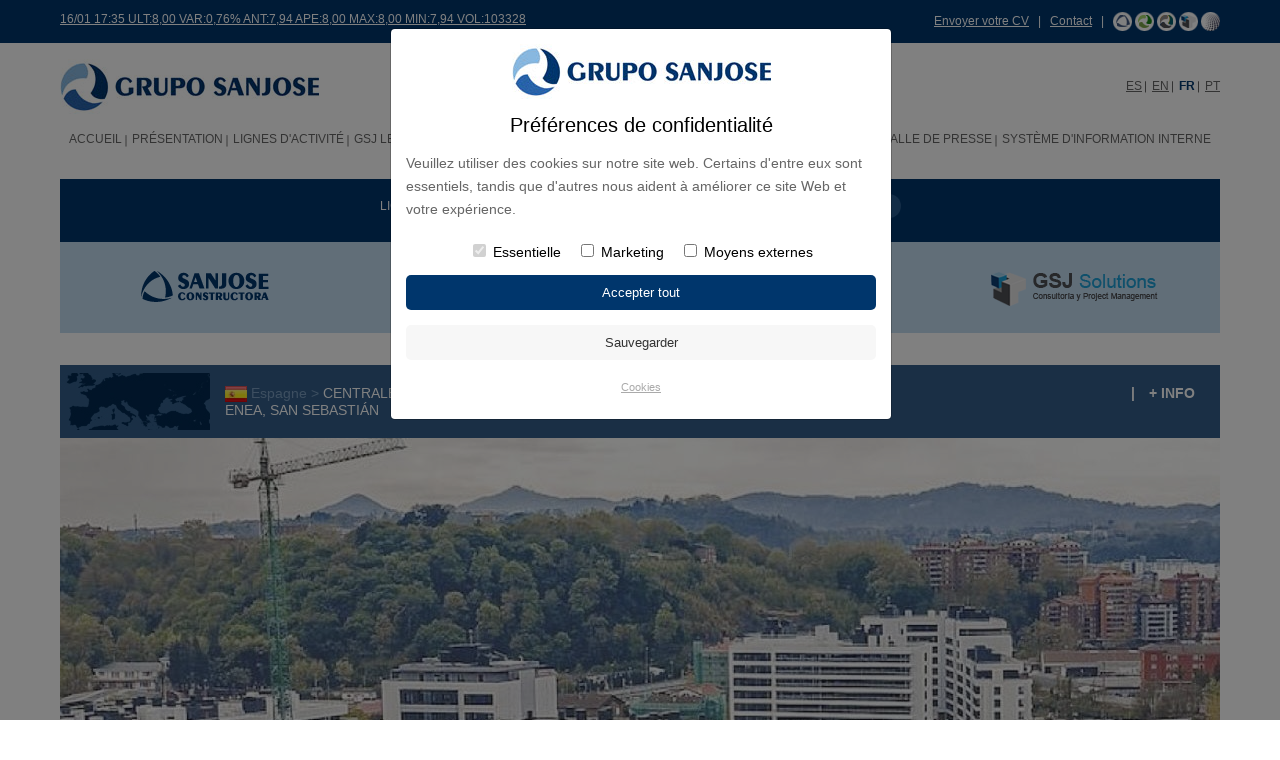

--- FILE ---
content_type: text/html
request_url: https://www.grupo-sanjose.com/fr/p_TXOMIN-ENEA-DISTRICT-HEATING-POWER-PLANT-SAN-SEBASTIAN_274
body_size: 8391
content:
<!DOCTYPE HTML>
<html lang="es">
<head>

<title>Grupo SANJOSE | CENTRALE D’ENERGIE DU DISTRICT HEATING DE TXOMIN ENEA, SAN SEBASTIÁN</title>
    <meta property="og:image" content="https://www.gruposanjose.biz/data/foto/gran_1706177232_1971146066.jpg" /> 

<meta http-equiv="Content-Type" content="text/html; charset=iso-8859-1" />
<link rel="stylesheet" type="text/css" href="../css/proyectos.css" />


<link rel="canonical" href="http://www.www.grupo-sanjose.com" />
<link rel="icon" href="../img/favicon.ico" type="image/x-icon" />
<meta name="viewport" content="width=device-width, initial-scale=1, minimum-scale=1, maximum-scale=1" />
<meta name="format-detection" content="telephone=no">
<meta name="apple-mobile-web-app-capable" content="yes">

<link rel="stylesheet" type="text/css" href="../css/reset.css" />
<link rel="stylesheet" href="../css/_base.css" />
<link rel="stylesheet" type="text/css" href="../css/text.css" />
<link rel="stylesheet" type="text/css" href="../css/general.css" />
<link rel="stylesheet" type="text/css" href="../css/menu.css" />

<script src="//ajax.googleapis.com/ajax/libs/jquery/1.8.2/jquery.min.js"></script>
<script type="text/javascript" src = "../js/jPanelMenu.js"></script>
<script type="text/javascript" src = "../js/jRespond.min.js"></script>
<script type="text/javascript" src="../js/jquery-scrolltofixed.js"></script>

<script>
var ADAPT_CONFIG = {
    path: '../css/',
    dynamic: true,
    range: [
      '0 to 650px = _mobile.css',
	  '650 to 960px = _tablet.css',
      '960px = _desktop.css'
    ]
  };
</script>
<script src="../js/adapt.js"></script>



<script>
  jQuery.noConflict();
  jQuery(document).ready(function(){	
		
		if(jQuery('.default')){
			jQuery('.default').each(function(index, element) {
			  var $element = jQuery(element);
			  var defaultValue = $element.val();
			  $element.focus(function() {
				  var actualValue = $element.val();
				  if (actualValue == defaultValue) {
					  $element.val('');
					  if(actualValue=="*Contraseña"){
						  $element.get(0).type = 'password';
					  }
					  $element.css('color', '#666666');
				  }
			  });
			  $element.blur(function() {
				  var actualValue = $element.val();
				  if (!actualValue) {
					  $element.val(defaultValue);
					  if(defaultValue=="*Contraseña"){
					  	$element.get(0).type = 'text';
					  }
					  $element.css('color', '#666666');
				  }
			  });
			});
		}
		
		
		
		if(jQuery('#submenu_level3')){
			jQuery(".sinEnlace2").click(function() {
				jQuery("#submenu_level3").toggle('slow');
			});
		}
		
		
		if(jQuery('#FiltrosBuscador')){
			jQuery('#FiltrosBuscador > li').click(function() {
					jQuery('#FiltrosBuscador li').removeClass('busc_on').addClass('busc_off');
					jQuery(this).closest('li').addClass('busc_on');
					
					jQuery("#cont-lineas-negocio").css({'display':'none'});
					jQuery("#cont-continentes").css({'display':'none'});
					jQuery("#cont-nombre").css({'display':'none'});
					jQuery("#cont-tipoobra").css({'display':'none'});
		
					var divContent = "#cont-"+jQuery(this).attr("id");
					jQuery(divContent).css({'display':'block'});
			});
		}
		
		
		if(jQuery(window).width()>960 && jQuery.isScrollToFixed('#menu_web')==false){
			jQuery('#menu_web').scrollToFixed({
				postFixed: function() { 
					jQuery(this).css({"background": "none", "border-bottom":"none","padding":"0px" });
				},
				preFixed: function() { 
					jQuery(this).css({"background-image": "none","background-color":"#FFF", "border-bottom":"1px solid #dddddd","padding":"25px 0 10px"}); 
				}
			});
		 }
		
		
		var jRes = jRespond([
			{
				label: 'mobile',
				enter: 0,
				exit: 960
			},{
				label: 'pc',
				enter: 960,
				exit: 10000
			}
	    ]);
		
		jRes.addFunc({
			breakpoint: 'mobile',
			enter: function() {
				jPanelMenu.on();
				
				if(jQuery('.despliega')){
					 jQuery(".despliega").click(function() {
						jQuery(this).nextUntil(".despliega").toggle('slow');
					 });
				}
				
				if(jQuery('.sinEnlace')){
					jQuery(".sinEnlace").click(function() {
						jQuery(this).nextUntil("ul.despliega").toggle('slow');
					});
				}
			},
			exit: function() {
				jPanelMenu.off();
			}
		});
		
		/*if(jQuery("#enlaceCookies" )){
			jQuery("#enlaceCookies" ).attr("rel","floatbox");
		}*/
	
  });
  
  jQuery(window).load(topImg);
  jQuery(window).resize(topImg);
	
  function topImg(){
	  
	  if(jQuery(window).width()>960 && jQuery('.proyectoScroll')){
		  jQuery('.proyectoScroll').hover(function(){
			  jQuery(".mas_info", this).stop().animate({opacity:1},{queue:false,duration:500});
		  },function() {
			  jQuery(".mas_info", this).stop().animate({opacity:0},{queue:false,duration:500});
		  });
	  }
  }
</script>



<script type="text/javascript">
jQuery.noConflict();
jQuery(document).ready(function() {
		jQuery('.bxslider').bxSlider({
			startAuto: true,
			infiniteLoop:true,
	  		auto: true,
			controls:true,
			autoControls:false,
			pause:6000,
			pagerCustom: '#bx-pager'
		});
		
		if(jQuery(window).width()<=650){
			jQuery(".btnVideo").click(function () {   
          		jQuery("#codvideo").toggle("slow");
   			});
			jQuery(".btnVideo2").click(function () {   
          		jQuery("#codvideo2").toggle("slow");
   			});
		}
});  

jQuery(window).load(function() {
		if(jQuery(window).width()>715){
			jQuery(".viewport").css({'height': jQuery('#descripcion_proyecto').height() });
			jQuery('#descripcion_proyecto').tinyscrollbar({sizethumb:100});
				
			
			jQuery('#btnInfo').click(function(){
				if(jQuery("#descripcion_proyecto").css("opacity")=='0'){
					jQuery("#descripcion_proyecto").stop().animate({opacity:1},{queue:false,duration:500});
					jQuery(this).addClass("aOn");
				}else{
					jQuery("#descripcion_proyecto").stop().animate({opacity:0},{queue:false,duration:500});
					jQuery(this).removeClass("aOn");
				}				
			});
		}	
});

jQuery(window).resize(function(){
		if(jQuery(window).width()>715){
			jQuery(".viewport").css({'height': jQuery('#descripcion_proyecto').height() });
			jQuery('#descripcion_proyecto').tinyscrollbar({sizethumb:100});
		}						   					   
});
</script>
</head>
<body>

<!-- Modal HTML -->
        	<div class="modal-fondo"></div>
        <div id="myModal" class="modal fade">
            <div class="modal-dialog modal-login">
                <div class="modal-content">
                        <div class="logo-modal"><img src="https://www.grupo-sanjose.com/img/varios/logotipo.jpg" /></div>

                        <h3 class="modal-h3">Pr&eacute;f&eacute;rences de confidentialit&eacute; </h4>
                        <p class="modal-p">Veuillez utiliser des cookies sur notre site web. Certains d'entre eux sont essentiels, tandis que d'autres nous aident &agrave; am&eacute;liorer 
                        ce site Web et votre exp&eacute;rience.</p>
                  
                        <form action="https://www.grupo-sanjose.com/controlador-cookies.php" name="form_edit" method="post">
                            <input type="hidden" value="" name="cookiesgsj" id="cookiesgsj" />
                            <center><input id="essential" type="checkbox" name="essential" checked="checked" disabled=""> Essentielle&nbsp;&nbsp;&nbsp;
                                <input id="marketingsj" type="checkbox"   name="marketingsj"> Marketing&nbsp;&nbsp;&nbsp;
                                <input id="externosgsj" type="checkbox"  name="externosgsj"> Moyens externes
                            </center>
                            <div class="modal-acepto"><input type="submit" class="input-modal-acepto" value="Accepter tout" onClick="send(0);" /></div>
                            <div class="modal-guarda"><input type="submit" class="input-modal" value="Sauvegarder" onClick="send(1);" /></div>
                            <p class="modal-politica"><a href="cookies.php">Cookies</a></p>
                    
                        </form>
                </div>
            </div>
        </div>
    
    <script type="text/javascript" language="javascript">
        function send(accion){
            if (accion == 0) { 
                document.getElementById("cookiesgsj").value=1;
            }
            if (accion == 1) { 
                document.getElementById("cookiesgsj").value=2;
            }   

        }
    </script>
<div id="cabecera">
<div id="header_azul">
	<div class="grid-container">
		<div class="grid-60 tablet-grid-45 mobile-grid-100"><a href="cotizaciones.php" class="f12">16/01 17:35 ULT:8,00 VAR:0,76% ANT:7,94 APE:8,00 MAX:8,00 MIN:7,94 VOL:103328 </a></div>
        
        <div class="grid-40 tablet-grid-55 hide-on-mobile alignRight"><p><a href="rrhh.php">Envoyer votre CV</a> &nbsp;&nbsp;| &nbsp;&nbsp;<a href="contactar.php ">Contact</a> &nbsp;&nbsp;| &nbsp;&nbsp;<a href="construccion.php"><img src="../img/varios/icono_negocio_1.png" alt="" /></a> <a href="energia.php"><img src="../img/varios/icono_negocio_2.png" alt="" /></a> <a href="concesiones.php"><img src="../img/varios/icono_negocio_3.png" alt="" /></a> <a href="gsj-solutions.php"><img src="../img/varios/icono_negocio_4.png" alt="" /></a> <a href="https://sanjoseinnovation.com" target="_blank"><img src="../img/varios/icono_negocio_5.png" alt="" /></a></p></div>
        <div class="grid-40 tablet-grid-55 hide-on-desktop hide-on-tablet alignRight"><p><a href="construccion.php"><img src="../img/varios/icono_negocio_1.png" alt="" /></a> <a href="energia.php"><img src="../img/varios/icono_negocio_2.png" alt="" /></a> <a href="concesiones.php"><img src="../img/varios/icono_negocio_3.png" alt="" /></a> <a href="gsj-solutions.php"><img src="../img/varios/icono_negocio_4.png" alt="" /></a> <a href="https://sanjoseinnovation.com" target="_blank"><img src="../img/varios/icono_negocio_5.png" alt="" /></a></p></div>
    
    </div>
</div>

<div class="grid-container">
	
    <div class="clear"></div><br />
    
    <div class="mobile-grid-50 tablet-grid-50 hide-on-desktop">
    	<a href='#menu' id='butonmenu' class='menu-trigger' ><img src='../img/varios/icono_menu.jpg' alt='' /> <b>MENU</b></a>
    </div>
    
    <div class="grid-50 tablet-grid-50 mobile-grid-50 reescalar" id="Logotipo">
    	<a href="index.php"><img src="../img/varios/logotipo.jpg" alt="Grupo SANJOSE"></a>
    </div>
    
    <div class="hide-on-desktop"><div class="clear"></div><br /></div>
    
    <div class="grid-50 tablet-grid-100 mobile-grid-100" id="idiomas">
        <a href="../p_TXOMIN-ENEA-DISTRICT-HEATING-POWER-PLANT-SAN-SEBASTIAN_274">ES</a>&nbsp;<img src="../img/varios/separador_idioma.jpg" />&nbsp;
        <a href="../english/p_TXOMIN-ENEA-DISTRICT-HEATING-POWER-PLANT-SAN-SEBASTIAN_274">EN</a>&nbsp;<img src="../img/varios/separador_idioma.jpg" />&nbsp;
        <span class="color_azul bold">FR</span>&nbsp;<img src="../img/varios/separador_idioma.jpg" />&nbsp;
        <a href="../pt/p_TXOMIN-ENEA-DISTRICT-HEATING-POWER-PLANT-SAN-SEBASTIAN_274">PT</a>
    </div>
	
    <div class="hide-on-mobile hide-on-tablet">
    	<div class="clear"></div><br />
	    <div class="grid-100 tablet-grid-100 mobile-grid-100">
			<div id="menu_web"><header class='main'><nav><ul id='menu'>			<li class="boton_off  Clase0" id="casita">
           
                        
			<a href="index.php" title="ACCUEIL">ACCUEIL</a>
            
						</li>
			<li class="boton_off  Clase1" >
           
                        
			<a href="perfil.php" title="PRÉSENTATION">PRÉSENTATION</a>
            
			<span style='background:url(img/varios/flecha_blanca_abajo.png) center center no-repeat' class='hide-on-desktop despliega'></span><ul ><li class=''><a href='perfil.php' title='Profil de l’entreprise'>Profil de l’entreprise</a></li><li class=''><a href='historia.php' title='Histoire'>Histoire</a></li><li class=''><a href='organo.php' title='Organes de Gouvernement'>Organes de Gouvernement</a></li><li class=''><a href='premios_reconocimientos.php' title='Prix et distinctions '>Prix et distinctions </a></li></ul>			</li>
			<li class="boton_off  Clase2" >
           
                        
			<a href="construccion.php" title="LIGNES D'ACTIVITÉ">LIGNES D'ACTIVITÉ</a>
            
			<span style='background:url(img/varios/flecha_blanca_abajo.png) center center no-repeat' class='hide-on-desktop despliega'></span><ul ><li class=''><a href='construccion.php' title='Construction'>Construction</a></li><li class=''><a href='energia.php' title='Énergie et Environnement'>Énergie et Environnement</a></li><li class=''><a href='concesiones.php' title='Concessions et Services'>Concessions et Services</a></li><li class=''><a href='gsj-solutions.php' title='GSJ Solutions'>GSJ Solutions</a></li><li class=''><a href='distrito_castellana_norte.php' title='MADRID NUEVO NORTE'>MADRID NUEVO NORTE</a></li><li class=''><a href='carlos_casado.php' title='CARLOS CASADO'>CARLOS CASADO</a></li><li class=''><a href='facopremo.php' title='FCPM'>FCPM</a></li><li class=''><a href='comercial_udra.php' title='COMERCIAL UDRA'>COMERCIAL UDRA</a></li></ul>			</li>
			<li class="boton_off  Clase3" >
           
                        
			<a href="empresa_global.php" title="GSJ le Monde">GSJ le Monde</a>
            
			<span style='background:url(img/varios/flecha_blanca_abajo.png) center center no-repeat' class='hide-on-desktop despliega'></span><ul ><li class=''><a href='gsj_Espagne_1' title='Espagne'>Espagne</a></li><li class=''><a href='gsj_Malte_26' title='Malte'>Malte</a></li><li class=''><a href='gsj_Portugal_4' title='Portugal'>Portugal</a></li><li class=''><a href='gsj_Argentine_6' title='Argentine'>Argentine</a></li><li class=''><a href='gsj_Chili_7' title='Chili'>Chili</a></li><li class=''><a href='gsj_Mexique_10' title='Mexique'>Mexique</a></li><li class=''><a href='gsj_Panama_11' title='Panama'>Panama</a></li><li class=''><a href='gsj_Paraguay_22' title='Paraguay'>Paraguay</a></li><li class=''><a href='gsj_Perou_12' title='Pérou'>Pérou</a></li><li class=''><a href='gsj_USA_9' title='USA'>USA</a></li><li class=''><a href='gsj_Emirates-Arabes-Unis_18' title='Émirates Arabes Unis'>Émirates Arabes Unis</a></li><li class=''><a href='gsj_Inde_19' title='Inde'>Inde</a></li><li class=''><a href='gsj_Cap-Vert_15' title='Cap-Vert'>Cap-Vert</a></li></ul>			</li>
			<li class="boton_on  Clase4" >
           
                        
			<a href="proyectos.php" title="Projets">Projets</a>
            
						</li>
			<li class="boton_off  Clase5" >
           
                        
			<a href="cauces.php" title="Actionnaires et Investisseurs">Actionnaires et Investisseurs</a>
            
			<span style='background:url(img/varios/flecha_blanca_abajo.png) center center no-repeat' class='hide-on-desktop despliega'></span><ul ><li class=''><a href='cauces.php' title='Canaux de Communication avec la Société'>Canaux de Communication avec la Société</a></li><li class=''><a href='accion.php' title='Action et Capital Social'>Action et Capital Social</a></li><li class=''><a href='informacion.php' title='Information Financière'>Information Financière</a></li><li class=''><a href='gobierno.php' title='Gouvernement d'Entreprise'>Gouvernement d'Entreprise</a></li><li class=''><a href='agenda.php' title='Agenda de l'Investisseur'>Agenda de l'Investisseur</a></li><li class=''><a href='hechos.php' title='Faits Pertinents'>Faits Pertinents</a></li><li class=''><a href='presentaciones.php' title='Présentations d'Entreprises'>Présentations d'Entreprises</a></li><li class=''><a href='juntas.php' title='Assemblée Générale des Actionnaires'>Assemblée Générale des Actionnaires</a></li><li class=''><a href='informes.php' title='Rapports des Analystes'>Rapports des Analystes</a></li></ul>			</li>
			<li class="boton_off  Clase6" >
           
                        
			<a href="innovacion.php" title="Innovation">Innovation</a>
            
			<span style='background:url(img/varios/flecha_blanca_abajo.png) center center no-repeat' class='hide-on-desktop despliega'></span><ul ><li class=''><a href='innovacion.php' title='INNOVATION'>INNOVATION</a></li><li class=''><a href='bim.php' title='BIM'>BIM</a></li></ul>			</li>
			<li class="boton_off  Clase7" >
           
                        
			<a href="principios.php" title="RSC">RSC</a>
            
			<span style='background:url(img/varios/flecha_blanca_abajo.png) center center no-repeat' class='hide-on-desktop despliega'></span><ul ><li class=''><a href='principios.php' title='Principes'>Principes</a></li><li class=''><a href='gerencia.php' title='Gestion des Risques et Assurances'>Gestion des Risques et Assurances</a></li><li class=''><a href='clientes.php' title='Groupes d'Intérêt'>Groupes d'Intérêt</a></li><li class=''><a href='entorno.php' title='Milieu, Qualité et Environnement'>Milieu, Qualité et Environnement</a></li><li class=''><a href='gestion_energetica.php' title='Gestion Énergétique'>Gestion Énergétique</a></li></ul>			</li>
			<li class="boton_off  Clase8" >
           
                        
			<a href="rrhh.php" title="RH">RH</a>
            
			<span style='background:url(img/varios/flecha_blanca_abajo.png) center center no-repeat' class='hide-on-desktop despliega'></span><ul ><li class=''><a href='rrhh.php' title='Envoyer votre CV'>Envoyer votre CV</a></li><li class=''><a href='https://login.microsoftonline.com/cefe2b6b-9b0e-47cd-a163-29a1bbd61837/saml2?SAMLRequest=jZJNb9swDIbvA%2FYfDN3lDyVxEiFOkTUoFqDbgibdYZdBlplEg016otx2%2B%2FVzkgboDi0q6CKKBJ%2BXL2dXT00dPYBnR1iILE5FBGipcrgvxP32Rk7E1XzGpqlbvejCAe%2Fgdwccor4OWZ8%2BCtF51GTYsUbTAOtg9Wbx5VarONWtp0CWanEueTvZMIMPPYuIVstC%2FKxUpQYVDLIKJrtJVZaQp8pkaTm1o2wKg7GCobE5GCWi7xcV6qhixdzBCjkYDH0oVSOZ9jffpmM9Gup08kNE62e0Tw7Pgt9CK89JrD9vt2u5%2FrbZimhxwb0m5K4BvwH%2F4Czc390W4hBCyzpJmBpiNviLGA7UQLz3XUvPgbh0fxMRLfuROjThxH8prGnvMG6c9cS0C4S1Q4gtNYmFHagyL%2BW0TEEOx7aSJssHUk1NVpZVnk0G4%2BTojRJn8%2FRpHP6Fa%2B%2F1Yf5%2BGY%2BttIQBMCRt3fXsnDQOHXmDe5DHplKlkvsh1v3T7VESJrPkBd9l0772QKvlmmpn%2F0SLuqbHaw8mQCGC70BEN%2BQbE16XkMXZKeIquTul6g65Bet2Dirx8UP0yknmZ5z%2Fd33%2BDw%3D%3D&amp;RelayState=%2F' title='SOMOS SANJOSE'>SOMOS SANJOSE</a></li></ul>			</li>
			<li class="boton_off  Clase9" >
           
                        
			<a href="noticias.php" title="Salle de Presse">Salle de Presse</a>
            
			<span style='background:url(img/varios/flecha_blanca_abajo.png) center center no-repeat' class='hide-on-desktop despliega'></span><ul ><li class=''><a href='noticias.php' title='Nouvelles'>Nouvelles</a></li><li class=''><a href='videoteca.php' title='Vidéothèque'>Vidéothèque</a></li><li class=''><a href='contacto.php' title='Demande d'Information'>Demande d'Information</a></li></ul>			</li>
			<li class="boton_off hide-on-desktop Clase10" id="sinSeparador">
           
                        
			<a href="contactar.php" title="Contact">Contact</a>
            
			<span style='background:url(img/varios/flecha_blanca_abajo.png) center center no-repeat' class='hide-on-desktop despliega'></span><ul ><li class=''><a href='contactar.php' title='Formulaire de contact'>Formulaire de contact</a></li><li class=''><a href='directorio.php' title='Répertoire'>Répertoire</a></li></ul>			</li>
			<li class="boton_off  Clase11" >
           
                        
			<a href="sistema-interno.php" title="SYSTÈME D'INFORMATION INTERNE">SYSTÈME D'INFORMATION INTERNE</a>
            
						</li>
</ul></nav></header></div>
    	</div>
    </div>
    
    <div class="clear"></div><br />
    
</div>








</div>
 

<div class="grid-container">
    
    	<div class="grid-100 tablet-grid-100 mobile-grid-100">
    	
        <div id="buscador" class="alignCenter">
                          	<ul id="FiltrosBuscador">
                   <li id="lineas-negocio" class="busc_on">LIGNES D'ACTIVITÉ</li>
             	   <li id="continentes" class="busc_off">CONTINENTS</li>
                   
                   <div class="hide-on-desktop hide-on-tablet"><div class="clear"></div><br /><br /></div>
             	   
                   <li id="tipoobra" class="busc_off">TYPE DE PROJET</li>
                   <li id="nombre" class="busc_off">NOM DU PROJET</li>
             	</ul>
                          
    	</div>
        <div class="fondoGris2">
        	<div class="clear"></div><br />
            
            <div id="cont-lineas-negocio" >
            	<div class="grid-25 tablet-grid-50 mobile-grid-50 reescalar alignCenter">
                	<a href="proyectos.php?linea_negocio=2" ><img src="../img/varios/logotipo_constructora.png" alt="" /></a>
                </div>
                <div class="grid-25 tablet-grid-50 mobile-grid-50 reescalar alignCenter">
                	<a href="proyectos.php?linea_negocio=3" ><img src="../img/varios/logotipo_medio_ambiente.png" alt="" /></a>
                </div>
                <div class="hide-on-desktop"><div class="clear"></div><br /></div>
                
                <div class="grid-25 tablet-grid-50 mobile-grid-50 reescalar alignCenter">
                	<a href="proyectos.php?linea_negocio=4" ><img src="../img/varios/logotipo_concesiones.png" alt="" /></a>
                </div>
                <div class="grid-25 tablet-grid-50 mobile-grid-50 reescalar alignCenter">
                	<a href="proyectos.php?linea_negocio=5" ><img src="../img/varios/logotipo_solutions.png" alt="" /></a>
                </div>
            </div>
            
            <div id="cont-continentes" style="display:none">
            	<div class="grid-100 tablet-grid-100 mobile-grid-100 alignCenter">
                    <div class="EnlacesBuscador">
                                                <a href="proyectos.php?continente=3" >Europe</a>
                                                <a href="proyectos.php?continente=5" >Am&eacute;rique</a>
                                                <a href="proyectos.php?continente=2" >Asie</a>
                                                <a href="proyectos.php?continente=4" >Afrique</a>
                                            </div>
                </div>
            </div>
            
            <div id="cont-tipoobra" style="display:none">
            	<div class="grid-100 tablet-grid-100 mobile-grid-100">
                    <div class="EnlacesBuscador">
                                                <a href="proyectos.php?tipologiaObra=6" >B&acirc;timents Administratifs</a>
						                                                <a href="proyectos.php?tipologiaObra=8" >Centres Commerciaux</a>
						                                                <a href="proyectos.php?tipologiaObra=2" >Culture</a>
						                                                <a href="proyectos.php?tipologiaObra=3" >&Eacute;ducation</a>
						                                                <a href="proyectos.php?tipologiaObra=11" >G&eacute;nie Civil</a>
						                                                <a href="proyectos.php?tipologiaObra=7" >H&ocirc;tels</a>
						                                                <a href="proyectos.php?tipologiaObra=12" >Ing&eacute;nierie et Construction Industrielle</a>
						                                                <a href="proyectos.php?tipologiaObra=10" >Logement</a>
						                                                <a href="proyectos.php?tipologiaObra=5" >R&eacute;habilitation</a>
						                                                <a href="proyectos.php?tipologiaObra=31" >R&eacute;sidences</a>
						                                                <a href="proyectos.php?tipologiaObra=1" >Sant&eacute;</a>
						                                                <a href="proyectos.php?tipologiaObra=4" >Sport</a>
						                                            </div>
                </div>
            </div>
            
            <div id="cont-nombre" style="display:none">
            	<form action="proyectos.php" name="formBuscador" method="get" class="center">
            	<div class="grid-50 prefix-20 tablet-grid-50 tablet-prefix-20 mobile-grid-100">
                	<input type="text" name="buscar" value="Recherche par nom de projet" class="default input_form" />
                </div>
                <div class="hide-on-desktop hide-on-tablet"><div class="clear"></div><br /></div>
                
                <div class="grid-10 tablet-grid-10 mobile-grid-100">
                	<input type="image" name="buscarbtn" value="1" src="../img/varios/BOTON_BUSCAR_fr.png" />
                </div>
                </form>
                <script language="javascript" type="text/javascript">
				function comprobar_form_buscador() {
					var buscar = document.forms['formBuscador'].buscar.value;
					
						if (buscar == "" || buscar=="Browser by project name")
							alert('S` il vous plaît indiquer le nom du projet');
						else 
							return true;
					return false;
				}
				</script>

            </div>
            
            <div class="clear"></div><br />
            
        </div>
    </div>
    <div class="clear"></div><br /><br />    
    <div class="grid-100 tablet-grid-100 mobile-grid-100 grid-parent reescalar">
    	
        <div class="grid-100 tablet-grid-100 mobile-grid-100">
            
            <div class="titulo_proyecto" style="background:url(../data/foto/th_1436780885_1817780277.jpg) no-repeat left center #335e89;" >
                <div id="migas2">
                	<img src="../data/foto/gran_1436781058_846807249.jpg" alt=""/>  Espagne  > <span class="color_blanco">CENTRALE D’ENERGIE DU DISTRICT HEATING DE TXOMIN ENEA, SAN SEBASTI&Aacute;N</span>
                </div>
                <div id="masinfo_proyecto">
                	                	| <span id="btnInfo">+ INFO</span> 

                	 
                	                </div>
            </div>
                        <div class="relative">
                
                <ul class="bxslider">
                                    	<li>
                    	<img src="../data/foto/gran_1706177232_1971146066.jpg" class="hide-on-mobile" alt="CENTRALE D’ENERGIE DU DISTRICT HEATING DE TXOMIN ENEA, SAN SEBASTI&Aacute;N" />
                        <img src="../data/foto/med_1706177232_1971146066.jpg" class="hide-on-desktop hide-on-tablet" alt="CENTRALE D’ENERGIE DU DISTRICT HEATING DE TXOMIN ENEA, SAN SEBASTI&Aacute;N" />
                    </li>
                                    	<li>
                    	<img src="../data/foto/gran_1599728300_996928735.jpg" class="hide-on-mobile" alt="" />
                        <img src="../data/foto/med_1599728300_996928735.jpg" class="hide-on-desktop hide-on-tablet" alt="" />
                    </li>
                                    	<li>
                    	<img src="../data/foto/gran_1599728301_342330388.jpg" class="hide-on-mobile" alt="" />
                        <img src="../data/foto/med_1599728301_342330388.jpg" class="hide-on-desktop hide-on-tablet" alt="" />
                    </li>
                                    	<li>
                    	<img src="../data/foto/gran_1597297929_1144383348.jpg" class="hide-on-mobile" alt="" />
                        <img src="../data/foto/med_1597297929_1144383348.jpg" class="hide-on-desktop hide-on-tablet" alt="" />
                    </li>
                                    	<li>
                    	<img src="../data/foto/gran_1599728301_841146767.jpg" class="hide-on-mobile" alt="" />
                        <img src="../data/foto/med_1599728301_841146767.jpg" class="hide-on-desktop hide-on-tablet" alt="" />
                    </li>
                                    	<li>
                    	<img src="../data/foto/gran_1599728302_327072623.jpg" class="hide-on-mobile" alt="" />
                        <img src="../data/foto/med_1599728302_327072623.jpg" class="hide-on-desktop hide-on-tablet" alt="" />
                    </li>
                                  </ul>
                
                       
        
                <div id="descripcion_proyecto">
                	<div class="scrollbar"><div class="track"><div class="thumb"><div class="end"></div></div></div></div>
                    <div class="viewport" >
                    	<div class="overview"><p><strong>CENTRALE D&rsquo;ENERGIE DU DISTRICT HEATING DE TXOMIN ENEA, SAN SEBASTI&Aacute;N (ESPAGNE)</strong></p>
<p>&nbsp;</p>
<p>Conception, construction et maintenance depuis 15 ans d&rsquo;une centrale d&rsquo;&eacute;n&eacute;rgie desservant 1 458 logements et climatisant plus de 104 246 m&sup2;.</p>
<p><br />Une centrale d&rsquo;&eacute;nergie durable et un r&eacute;seau de chaleur qui r&eacute;pond &agrave; leurs besoins en eau chaude et en chauffage gr&acirc;ce &agrave; un syst&egrave;me de chauffage urbain. Un b&acirc;timent capable de g&eacute;n&eacute;rer de l&rsquo;&eacute;nergie durable pour ses habitants &agrave; moins co&ucirc;t et capable de r&eacute;duire les &eacute;missions de CO2 produites en un 80%.</p>
<p><br />Ses installations comprennent 2 chaudi&egrave;res &agrave; biomasse d&rsquo;une puissance thermique de 1400 kW pour les &egrave;chardes de bois d&rsquo;une humidit&eacute; maximale de 55 % et 2 chaudi&egrave;res &agrave; gaz naturel de 2300 kW chacune, avec &eacute;changeur eau-fum&eacute;e en acier inoxydable pour obtenir instantan&eacute;ment des rendements &eacute;lev&eacute;s de l&rsquo;ensemble et r&eacute;cup&eacute;ration de chaleur externe.</p>
<p><br />- L&rsquo;installation, qui sera &agrave; d&eacute;bit variable, est compos&eacute;e de deux groupes de pompage ; un dans chaque circuit primaire de la chaudi&egrave;re et un groupe de pompage form&eacute; par cinq pompes pour la distribution au r&eacute;seau du district.</p>
<p><br />L&rsquo;infrastructure qui int&egrave;gre l&rsquo;ensemble du syst&egrave;me de chauffage urbain comprend, en plus de ce b&acirc;timent, le r&eacute;seau de distribution et tous ses accessoires, des installations thermiques &agrave; chaque sous-station des b&acirc;timents r&eacute;sidentiels et locaux.</p>
<p>&nbsp;</p></div>
                    </div> 
                </div>
                
                
            </div>
        </div>
        <div class="clear"></div><br />
        
        <div class="hide-on-mobile">   
        	<div id="bx-pager">
                      	<a data-slide-index="0" href="" class="miniaturas reescalar">
            <img src="../data/foto/th_1706177232_1971146066.jpg" alt="" />
            </a>
          	          	<a data-slide-index="1" href="" class="miniaturas reescalar">
            <img src="../data/foto/th_1599728300_996928735.jpg" alt="" />
            </a>
          	          	<a data-slide-index="2" href="" class="miniaturas reescalar">
            <img src="../data/foto/th_1599728301_342330388.jpg" alt="" />
            </a>
          	          	<a data-slide-index="3" href="" class="miniaturas reescalar">
            <img src="../data/foto/th_1597297929_1144383348.jpg" alt="" />
            </a>
          	          	<a data-slide-index="4" href="" class="miniaturas reescalar">
            <img src="../data/foto/th_1599728301_841146767.jpg" alt="" />
            </a>
          	          	<a data-slide-index="5" href="" class="miniaturas reescalar">
            <img src="../data/foto/th_1599728302_327072623.jpg" alt="" />
            </a>
          	        	</div>
        	<div class="clear"></div><br /><br />
        </div>
        
                
        <div class="grid-100 tablet-grid-100  mobile-grid-100">
        	<span id="rss"><div class="left" style="margin-top: -1px; margin-left:10px;">
<script src="//platform.linkedin.com/in.js" type="text/javascript">lang: fr_FR</script> 
<script type="IN/Share" data-url="http://www.grupo-sanjose.com/fr/p_TXOMIN-ENEA-DISTRICT-HEATING-POWER-PLANT-SAN-SEBASTIAN_274" ></script>
</div>
 </span>
        </div>
        
	</div>
    <div class="clear"></div><br /><br />
    
    
</div>


<div id="pie_web"><div class="grid-container"><div class="grid-100 tablet-grid-100 mobile-grid-100">
	<div class="lineaSeparacion"></div>
</div>

<div class="clear"></div><br /><br />

<div class="grid-33 tablet-grid-100 mobile-grid-100 reescalar" id="logoPie">
    <img src="../img/varios/logotipo.jpg" alt="Grupo SANJOSE" />
</div>

<div class="hide-on-desktop"><div class="clear"></div><br /></div>

<div class="grid-33 tablet-grid-100 mobile-grid-100 alignCenter">
    <select name="redir" id="selectRedir" onchange="if(this.value!=''){window.open(this.value,'_blank');}">
        <option value="">WEBS Grupo SANJOSE</option>
        <option value="https://www.constructorasanjose.com/">SANJOSE Constructora</option>
        <option value="http://www.construtoraudra.pt/">Construtora Udra</option>
        <option value="http://www.cartuja.com">Cartuja I.</option>
        <option value="http://www.ebasl.com">EBA</option>
        <option value="https://www.tecnocontrol.es/">Tecnocontrol Servicios</option>
        <option value="http://www.sjtconcesiones.com/">SJT Concesionaria Chile</option>
        <option value="http://nuevavista.com.pe/">Condominio Nuevavista</option>
        <option value="https://www.carloscasadosa.com/">Carlos Casado</option>
        <option value="https://facopremo.com/">FCPM</option>
        <option value="https://www.comercialudra.es/">Comercial Udra</option>
    </select>
</div>
    
<div class="hide-on-desktop"><div class="clear"></div><br /></div>   

<div class="grid-33 tablet-grid-100 mobile-grid-100" id="enlacesPie">
	<a href="contactar.php">Contact</a> | <a href="aviso_legal.php">Mention légale</a> | <a href="cookies.php">Cookies</a>
</div>




<link rel="stylesheet" type="text/css" href="../js/floatbox/floatbox.css"/>
<script type="text/javascript" src="../js/floatbox/floatbox.js"></script>
<script type="text/javascript" src="//assets.pinterest.com/../js/pinit.js"></script>
<script type="text/javascript" src="../js/funciones.js"></script>


<div class="clear"></div><br />
</div></div>
<script type="text/javascript" src="../js/jquery.tinyscrollbar.min.js"></script>
<script type="text/javascript" src="../js/slider.js"></script>
</body>
</html>


--- FILE ---
content_type: text/css
request_url: https://www.grupo-sanjose.com/css/proyectos.css
body_size: 3188
content:
@charset "utf-8";
/* CSS Document */

.titulo_proyecto{
	padding:20px 0px 20px 165px;
	position:relative;
}

.titulo_proyecto{
	color:#FFF;
}


.titulo_proyecto #migas2,.titulo_proyecto #migas2 a {
	color:#799bbe;
	max-width: 520px;
}
@media (min-width: 978px) and (max-width: 1120px) { 
	.titulo_proyecto #migas2,.titulo_proyecto #migas2 a {
		color:#799bbe;
		max-width: 315px;
	}
}
#masinfo_proyecto{
	position:absolute;
	right:15px;
	top:20px;
	
	color:#FFF;
	font-weight:bold;
	cursor:pointer;
}
#masinfo_proyecto a{ color:#FFF; text-decoration:none;} 
#masinfo_proyecto span{
	padding:10px;
}
	
#masinfo_proyecto .aOn{
	background-color:#00356c;
}



/********************************************** Tiny Scrollbar ***************************************************/

#descripcion_proyecto{
	color:#FFF;
	background:url(../img/varios/transparencia_azul.png) repeat left top;
	padding:15px;
	top:20px;
	bottom:20px;
	right:20px;
	position:absolute;
	width:350px;
	opacity:0;
	overflow:hidden;
}
#descripcion_proyecto p{color:#FFF;}

#descripcion_proyecto .viewport { 
	overflow: hidden; 
	position: relative;
}
#descripcion_proyecto .overview { 
	list-style: none; 
	position: absolute; 
	left: 0; 
	top: 0; 
	padding: 0; 
	margin: 0; 
	width:315px;
	margin:0px 20px 0px 15px;
	padding-bottom:30px;
}

#descripcion_proyecto .scrollbar{ 
	position: relative; 
	background-position: 0 0; 
	float: right; 
	width: 8px; 
	background-color:#666666;
}
#descripcion_proyecto .track { 
	height: 100%; 
	width:13px; 
	position: relative; 
	padding: 0 1px; 
}
#descripcion_proyecto .thumb {
	height: 20px; 
	width: 8px; 
	cursor: pointer; 
	overflow: hidden; 
	position: absolute; 
	top: 0; 
	left: 0px; 
	background-color:#cccccc; 
}
#descripcion_proyecto .thumb .end { /*background: transparent url(../img/varios/bg-scrollbar-thumb-y.png) no-repeat 50% 0;*/ overflow: hidden; height: 5px; width: 25px; background:none; }
#descripcion_proyecto .disable {
	visibility:hidden;
	/*display: none;*/ 
	/*opacity:0; 
	filter:alpha(opacity=0);*/ /* For IE8 and earlier */	
}
.noSelect { user-select: none; -o-user-select: none; -moz-user-select: none; -khtml-user-select: none; -webkit-user-select: none; }


/*************************************************************************************************************/

#bx-pager{
	padding-left:15px;
	padding-right:15px;
}
.miniaturas{
	/*width:9.14%;*/
	-webkit-box-sizing: border-box;
	-moz-box-sizing: border-box;
	box-sizing: border-box;
	width:10%;
	padding-left:5px;
	padding-right:5px;
	float:left;
}
.bx-wrapper { position:relative;}
.bx-wrapper  .bx-prev {
	left: 10px;
	background: url(../img/varios/flecha_izquierda.png) no-repeat center center;
}

.bx-wrapper  .bx-next {
	right: 10px;
	background: url(../img/varios/flecha_derecha.png) no-repeat center center;
}

.bx-wrapper .bx-prev:hover {
	/*background-position: 0 0;*/
}

.bx-wrapper .bx-next:hover {
	/*background-position: -43px 0;*/
}

.bx-wrapper .bx-controls-direction a {
	position: absolute;
	top: 50%;
	margin-top: -16px;
	outline: 0;
	width: 32px;
	height: 32px;
	text-indent: -9999px;
	z-index: 50;
}

.bx-wrapper .bx-controls-direction a.disabled {
	display: none;
}


--- FILE ---
content_type: text/css
request_url: https://www.grupo-sanjose.com/css/menu.css
body_size: 7819
content:
/************************************  MENU  *****************************************************/
#menu_web{
	z-index:1000000;
	font-size:12px;
	background:none;
	height:33px;
	/*margin-top:20px;*/
	text-align:center;
	
}
#menu_web ul{
	display:inline-block;
	list-style:none;
	padding:0;
	margin:0;
	z-index:100;
	visibility:visible;
}

#menu_web li{
	position:relative;
	margin-bottom:0;
	float:left;
	list-style-image:none;
	display:block;	
}

#menu_web a{
	height:19px;
	display:block;
	padding:2px 5px 0px 5px;
	color:#666666; 
	text-decoration:none;
	font-size:12px;
	font-family: Arial, Helvetica, sans-serif;
	text-transform:uppercase;
}

#menu_web ul li a{
	background:url(../img/fondos/separador.jpg) no-repeat center right;
	-webkit-transition:all 0.1s ease-out;  /* Chrome y Safari */
	-o-transition:all 0.1s ease-out;  /* Opera */
	-moz-transition:all 0.1s ease-out;  /* Mozilla Firefox */
	-ms-transition:all 0.1s ease-out;   /* Internet Explorer */
	transition:all 0.1s ease-out;  /* W3C */
}

#menu_web ul li#sinSeparador a{
	background:none;
}
#menu_web ul li.Clase11 a {
    background: none;
}


#menu_web ul li.boton_on a{
	color:#00366c;
	font-weight:bold;
}



#menu_web ul li.boton_on a:hover{
	color:#00366c;
}

#menu_web ul li.boton_off a:hover{
	color:#00366c;
}


/************************************ AGREGAR NIVELES ******************************************************************/

#menu_web ul li ul{
	position:absolute;
	z-index:50000000000000000000000;
	display:none;
	background-color:#FFF;
	border-top:1px solid #e1e0df;
	border-bottom:1px solid #e1e0df;
	text-align:left;
}
#menu_web ul li ul li{
	float:none;
	background:none;
	/*border-left:1px solid #e1e0df;
	border-right:1px solid #e1e0df;*/
}

#menu_web ul li ul li a,
#menu_web ul li ul li .sinEnlace{
	width:240px;
	height:auto;
	float:none;
	margin:0;
	display:block;
	background:none;
	padding:6px 10px;
	color:#666666;
	cursor:pointer;
}

#menu_web ul li ul li a:hover{color:#00366c;}

#menu_web ul li.boton_on:hover ul li a, 
#menu_web ul li.boton_on:hover ul li .sinEnlace{
	color:#00366c;
	font-weight:normal;
	cursor:pointer;
}

#menu_web ul li.boton_on:hover ul li a:hover, #menu_web ul li.boton_on:hover ul li .sinEnlace:hover{
	color:#00366c;
	cursor:pointer;
}

#menu_web ul li:hover ul li.sinborde:hover{
	/*border-right:none;*/
}

#menu_web ul li ul li ul{
	display:none;
	/*top:-1px;*/
	/*left:99.9%;*/
	margin:0;
	background-color:#FFF;
	border-top:none;
	border-bottom:none;	
}

#menu_web ul li ul li ul li{
	display:block;
	height:auto;
	/*background:none;*/
	/*background-color:#799bbe;*/
	background-color:#dddddd;
	width:100%;
	border-right:none;
	border-left:none;
	
}

#menu_web ul li ul li ul li.pico{
	/*border-left:none;
	background:url(../img/varios/flecha_menu.jpg) left center no-repeat #fff;*/
	background:url(../img/varios/FLECHAMENU_ABAJO.png) center -2px no-repeat #dddddd;
	padding-top:10px;
}

#menu_web ul ul ul li  a{
	background:none;
	padding:6px 10px;
}




#menu_web li:hover ul ul,
#menu_web li li:hover ul ul,
#menu_web li li li:hover ul ul,
#menu_web li li li li:hover ul ul{
	display:none;
}

#menu_web li:hover ul,
#menu_web li li:hover ul,
#menu_web li li li:hover ul,
#menu_web li li li li:hover ul{
	display:block;	
	visibility:visible;
}

/********************************* FIN MENU ***********************************************/



/********************************* MENU LATERAL *****************************************/
#submenu{
	background-color:#fff;
}

#submenu ul{
	display:inline-block;
	list-style:none;
	padding:0;
	margin:0;
	visibility:visible;
	width:100%;
}

#submenu li{
	position:relative;
	margin-bottom:0;
	float:left;
	list-style-image:none;
	display: inline-block;
	border-bottom:1px solid #b8b8b8;
	width:100%;
}

#submenu ul li a, #submenu ul li .sinEnlace2{
	display: inline-block;
	padding:15px 0px;
	color:#666666; 
	text-decoration:none;
	font-size:12px;
	line-height:21px;
	width:100%;
	text-transform:uppercase;
	cursor:pointer;
}

#submenu ul li a:hover{
	color:#00366c;
}

#submenu li.seccion{
	background-image:none;
	border-top:none;
}
#submenu li.seccion a{
	padding:10px 20px;
}

#submenu li.on{
	/*background:url(../img/varios/flecha_blanca.png) 20px center no-repeat #999999;*/
}
#submenu li.on a{
	color:#00366c;
	font-weight:bold;
}

#submenu li.seccion.on{
	background-image:none;
}

#submenu li.nivel2{
	/*background:url(../img/varios/flecha_gris.png) 40px center no-repeat #e2e4e4;*/
}
#submenu li.nivel2 a{
	padding:15px 10px 15px 30px;
}

#submenu ul li ul li:last-child{
	border-bottom:none;
}

#submenu ul li ul li:first-child a{
	padding-top:5px;
}
/*****************************************************************************************/






@media only screen and (max-width: 960px) {

#Logotipo{
	text-align:right;
}

#idiomas{
	margin-top:0px;
}
/******************************************** MENU MÓVIL Y TABLET *********************************************************/
#butonmenu{
    display: block;
    height: 23px;
    text-decoration: none;
	padding: 10px 0px;
    text-align: left;
	font-family:Arial, Helvetica, sans-serif;
	font-size:14px;
	color:#00366c;
}
#butonmenu img{
	margin-top: -4px;
}

#jPanelMenu-menu {
    display: block;
    height: 100%;
    left: 0;
    overflow-x: hidden;
    overflow-y: scroll;
    position: fixed;
    top: 0;
    z-index: -1;
}
#jPanelMenu-menu {
    background: none repeat scroll 0 0 #00366c;
}


#jPanelMenu-menu ul {
    border-bottom: 1px solid #0b447c;
}
#jPanelMenu-menu li{ position:relative;}

#jPanelMenu-menu li a{
    /*background: -moz-linear-gradient(center top , #3e3e3e, #383838) repeat scroll 0 0 rgba(0, 0, 0, 0);*/
	background-color:#00366c;
	
    border-bottom: 1px solid #0b447c;
    border-top: 1px solid #0b447c;
	
    color: #ffffff;
    display: block;
    font-family:Arial, Helvetica, sans-serif;
    font-weight: normal;
    padding: 0.6em 5%;
    text-decoration: none;
    text-shadow: 0 -1px 2px #222;
	cursor:pointer;
	text-transform:uppercase;
	
	font-size:14px;
}


#jPanelMenu-menu li .sinEnlace{
    /*background: -moz-linear-gradient(center top , #3e3e3e, #383838) repeat scroll 0 0 rgba(0, 0, 0, 0);*/
	background-color:#dddddd;
	
    /*border-bottom: 1px solid #eee;
    border-top: 1px solid #eee;*/
	
    color: #666;
    display: block;
    font-family:Arial, Helvetica, sans-serif;
    font-weight: normal;
	padding:8px 12px 8px 25px;
    text-decoration: none;
    text-shadow:inherit;
	cursor:pointer;
	text-transform:uppercase;
	
	font-size:14px;
}

#jPanelMenu-menu li .sinEnlace{
	z-index:9999;
}
#jPanelMenu-menu li .sinEnlace:hover{
	color:#87b7de;
}

#jPanelMenu-menu li a:hover {color:#87b7de;}
#jPanelMenu-menu li.boton_on a {color:#87b7de;}

#jPanelMenu-menu ul li ul{ display:none;}

.despliega{
    cursor: pointer;
    height: 34px;
    position: absolute;
    right: 0;
    top: 0;
    width: 30px;
    z-index: 100;
}

#jPanelMenu-menu ul li ul{
	border-bottom:none;
}
#jPanelMenu-menu ul li ul li a {
	background:none;
	background-color:#dddddd;
	padding-left:25px;
	text-shadow:inherit;
	border:none;
	color:#00366c;
	font-weight:normal;
	border-bottom:#eee 1px solid;
	border-top:none;
}

#jPanelMenu-menu ul li ul li ul{
	border-bottom:none;
}

#jPanelMenu-menu ul li ul li ul li a {
	background:none;
	background-color:#E2E4E4;
	padding-left:50px;
	text-shadow:inherit;
	border:none;
	color:#666;
	font-weight:normal;
	border-bottom:#eee 1px solid;
	border-top:none;
}

#jPanelMenu-menu ul li.boton_on ul{
	display:block;
}
#jPanelMenu-menu ul li.boton_on ul li ul{
	display:none;
}

#jPanelMenu-menu ul li.boton_on ul li a:hover{
	color:#87b7de;
}
#jPanelMenu-menu ul li.boton_on ul li a{
	color:#666;
}

/******************************** FIN MENU ***********************************************/


}


--- FILE ---
content_type: text/css
request_url: https://www.grupo-sanjose.com/css/_desktop.css
body_size: 18437
content:
.grid-100:before,
.grid-100:after {
  content: ".";
  display: block;
  overflow: hidden;
  visibility: hidden;
  font-size: 0;
  line-height: 0;
  width: 0;
  height: 0;
}

.grid-100:after {
  clear: both;
}

.grid-100 {
  /* <IE7> */
  *zoom: 1;
  /* </IE7> */
}

.push-5,
.pull-5, .push-10,
.pull-10, .push-15,
.pull-15, .push-20,
.pull-20, .push-25,
.pull-25, .push-30,
.pull-30, .push-35,
.pull-35, .push-40,
.pull-40, .push-45,
.pull-45, .push-50,
.pull-50, .push-55,
.pull-55, .push-60,
.pull-60, .push-65,
.pull-65, .push-70,
.pull-70, .push-75,
.pull-75, .push-80,
.pull-80, .push-85,
.pull-85, .push-90,
.pull-90, .push-95,
.pull-95, .push-33,
.pull-33, .push-66,
.pull-66 {
  position: relative;
}

.hide-on-desktop {
  display: none !important;
}

.grid-5 {
  float: left;
  width: 5%;
  /* <IE7> */
  *width: expression(Math.floor(0.05 * (this.parentNode.offsetWidth - parseFloat(this.parentNode.currentStyle.paddingLeft) - parseFloat(this.parentNode.currentStyle.paddingRight))) + "px");
  /* </IE7> */
}

.prefix-5 {
  margin-left: 5%;
}

.suffix-5 {
  margin-right: 5%;
}

.push-5 {
  left: 5%;
  /* <IE7> */
  *left: expression(Math.floor(0.05 * (this.parentNode.offsetWidth - parseFloat(this.parentNode.currentStyle.paddingLeft) - parseFloat(this.parentNode.currentStyle.paddingRight))) + "px");
  /* </IE7> */
}

.pull-5 {
  left: -5%;
  /* <IE7> */
  *left: expression(Math.floor(-0.05 * (this.parentNode.offsetWidth - parseFloat(this.parentNode.currentStyle.paddingLeft) - parseFloat(this.parentNode.currentStyle.paddingRight))) + "px");
  /* </IE7> */
}

.grid-10 {
  float: left;
  width: 10%;
  /* <IE7> */
  *width: expression(Math.floor(0.1 * (this.parentNode.offsetWidth - parseFloat(this.parentNode.currentStyle.paddingLeft) - parseFloat(this.parentNode.currentStyle.paddingRight))) + "px");
  /* </IE7> */
}

.prefix-10 {
  margin-left: 10%;
}

.suffix-10 {
  margin-right: 10%;
}

.push-10 {
  left: 10%;
  /* <IE7> */
  *left: expression(Math.floor(0.1 * (this.parentNode.offsetWidth - parseFloat(this.parentNode.currentStyle.paddingLeft) - parseFloat(this.parentNode.currentStyle.paddingRight))) + "px");
  /* </IE7> */
}

.pull-10 {
  left: -10%;
  /* <IE7> */
  *left: expression(Math.floor(-0.1 * (this.parentNode.offsetWidth - parseFloat(this.parentNode.currentStyle.paddingLeft) - parseFloat(this.parentNode.currentStyle.paddingRight))) + "px");
  /* </IE7> */
}

.grid-15 {
  float: left;
  width: 15%;
  /* <IE7> */
  *width: expression(Math.floor(0.15 * (this.parentNode.offsetWidth - parseFloat(this.parentNode.currentStyle.paddingLeft) - parseFloat(this.parentNode.currentStyle.paddingRight))) + "px");
  /* </IE7> */
}

.prefix-15 {
  margin-left: 15%;
}

.suffix-15 {
  margin-right: 15%;
}

.push-15 {
  left: 15%;
  /* <IE7> */
  *left: expression(Math.floor(0.15 * (this.parentNode.offsetWidth - parseFloat(this.parentNode.currentStyle.paddingLeft) - parseFloat(this.parentNode.currentStyle.paddingRight))) + "px");
  /* </IE7> */
}

.pull-15 {
  left: -15%;
  /* <IE7> */
  *left: expression(Math.floor(-0.15 * (this.parentNode.offsetWidth - parseFloat(this.parentNode.currentStyle.paddingLeft) - parseFloat(this.parentNode.currentStyle.paddingRight))) + "px");
  /* </IE7> */
}

.grid-20 {
  float: left;
  width: 20%;
  /* <IE7> */
  *width: expression(Math.floor(0.2 * (this.parentNode.offsetWidth - parseFloat(this.parentNode.currentStyle.paddingLeft) - parseFloat(this.parentNode.currentStyle.paddingRight))) + "px");
  /* </IE7> */
}

.prefix-20 {
  margin-left: 20%;
}

.suffix-20 {
  margin-right: 20%;
}

.push-20 {
  left: 20%;
  /* <IE7> */
  *left: expression(Math.floor(0.2 * (this.parentNode.offsetWidth - parseFloat(this.parentNode.currentStyle.paddingLeft) - parseFloat(this.parentNode.currentStyle.paddingRight))) + "px");
  /* </IE7> */
}

.pull-20 {
  left: -20%;
  /* <IE7> */
  *left: expression(Math.floor(-0.2 * (this.parentNode.offsetWidth - parseFloat(this.parentNode.currentStyle.paddingLeft) - parseFloat(this.parentNode.currentStyle.paddingRight))) + "px");
  /* </IE7> */
}

.grid-25 {
  float: left;
  width: 25%;
  /* <IE7> */
  *width: expression(Math.floor(0.25 * (this.parentNode.offsetWidth - parseFloat(this.parentNode.currentStyle.paddingLeft) - parseFloat(this.parentNode.currentStyle.paddingRight))) + "px");
  /* </IE7> */
}

.prefix-25 {
  margin-left: 25%;
}

.suffix-25 {
  margin-right: 25%;
}

.push-25 {
  left: 25%;
  /* <IE7> */
  *left: expression(Math.floor(0.25 * (this.parentNode.offsetWidth - parseFloat(this.parentNode.currentStyle.paddingLeft) - parseFloat(this.parentNode.currentStyle.paddingRight))) + "px");
  /* </IE7> */
}

.pull-25 {
  left: -25%;
  /* <IE7> */
  *left: expression(Math.floor(-0.25 * (this.parentNode.offsetWidth - parseFloat(this.parentNode.currentStyle.paddingLeft) - parseFloat(this.parentNode.currentStyle.paddingRight))) + "px");
  /* </IE7> */
}

.grid-30 {
  float: left;
  width: 30%;
  /* <IE7> */
  *width: expression(Math.floor(0.3 * (this.parentNode.offsetWidth - parseFloat(this.parentNode.currentStyle.paddingLeft) - parseFloat(this.parentNode.currentStyle.paddingRight))) + "px");
  /* </IE7> */
}

.prefix-30 {
  margin-left: 30%;
}

.suffix-30 {
  margin-right: 30%;
}

.push-30 {
  left: 30%;
  /* <IE7> */
  *left: expression(Math.floor(0.3 * (this.parentNode.offsetWidth - parseFloat(this.parentNode.currentStyle.paddingLeft) - parseFloat(this.parentNode.currentStyle.paddingRight))) + "px");
  /* </IE7> */
}

.pull-30 {
  left: -30%;
  /* <IE7> */
  *left: expression(Math.floor(-0.3 * (this.parentNode.offsetWidth - parseFloat(this.parentNode.currentStyle.paddingLeft) - parseFloat(this.parentNode.currentStyle.paddingRight))) + "px");
  /* </IE7> */
}

.grid-35 {
  float: left;
  width: 35%;
  /* <IE7> */
  *width: expression(Math.floor(0.35 * (this.parentNode.offsetWidth - parseFloat(this.parentNode.currentStyle.paddingLeft) - parseFloat(this.parentNode.currentStyle.paddingRight))) + "px");
  /* </IE7> */
}

.prefix-35 {
  margin-left: 35%;
}

.suffix-35 {
  margin-right: 35%;
}

.push-35 {
  left: 35%;
  /* <IE7> */
  *left: expression(Math.floor(0.35 * (this.parentNode.offsetWidth - parseFloat(this.parentNode.currentStyle.paddingLeft) - parseFloat(this.parentNode.currentStyle.paddingRight))) + "px");
  /* </IE7> */
}

.pull-35 {
  left: -35%;
  /* <IE7> */
  *left: expression(Math.floor(-0.35 * (this.parentNode.offsetWidth - parseFloat(this.parentNode.currentStyle.paddingLeft) - parseFloat(this.parentNode.currentStyle.paddingRight))) + "px");
  /* </IE7> */
}

.grid-40 {
  float: left;
  width: 40%;
  /* <IE7> */
  *width: expression(Math.floor(0.4 * (this.parentNode.offsetWidth - parseFloat(this.parentNode.currentStyle.paddingLeft) - parseFloat(this.parentNode.currentStyle.paddingRight))) + "px");
  /* </IE7> */
}

.prefix-40 {
  margin-left: 40%;
}

.suffix-40 {
  margin-right: 40%;
}

.push-40 {
  left: 40%;
  /* <IE7> */
  *left: expression(Math.floor(0.4 * (this.parentNode.offsetWidth - parseFloat(this.parentNode.currentStyle.paddingLeft) - parseFloat(this.parentNode.currentStyle.paddingRight))) + "px");
  /* </IE7> */
}

.pull-40 {
  left: -40%;
  /* <IE7> */
  *left: expression(Math.floor(-0.4 * (this.parentNode.offsetWidth - parseFloat(this.parentNode.currentStyle.paddingLeft) - parseFloat(this.parentNode.currentStyle.paddingRight))) + "px");
  /* </IE7> */
}

.grid-45 {
  float: left;
  width: 45%;
  /* <IE7> */
  *width: expression(Math.floor(0.45 * (this.parentNode.offsetWidth - parseFloat(this.parentNode.currentStyle.paddingLeft) - parseFloat(this.parentNode.currentStyle.paddingRight))) + "px");
  /* </IE7> */
}

.prefix-45 {
  margin-left: 45%;
}

.suffix-45 {
  margin-right: 45%;
}

.push-45 {
  left: 45%;
  /* <IE7> */
  *left: expression(Math.floor(0.45 * (this.parentNode.offsetWidth - parseFloat(this.parentNode.currentStyle.paddingLeft) - parseFloat(this.parentNode.currentStyle.paddingRight))) + "px");
  /* </IE7> */
}

.pull-45 {
  left: -45%;
  /* <IE7> */
  *left: expression(Math.floor(-0.45 * (this.parentNode.offsetWidth - parseFloat(this.parentNode.currentStyle.paddingLeft) - parseFloat(this.parentNode.currentStyle.paddingRight))) + "px");
  /* </IE7> */
}

.grid-50 {
  float: left;
  width: 50%;
  /* <IE7> */
  *width: expression(Math.floor(0.5 * (this.parentNode.offsetWidth - parseFloat(this.parentNode.currentStyle.paddingLeft) - parseFloat(this.parentNode.currentStyle.paddingRight))) + "px");
  /* </IE7> */
}

.prefix-50 {
  margin-left: 50%;
}

.suffix-50 {
  margin-right: 50%;
}

.push-50 {
  left: 50%;
  /* <IE7> */
  *left: expression(Math.floor(0.5 * (this.parentNode.offsetWidth - parseFloat(this.parentNode.currentStyle.paddingLeft) - parseFloat(this.parentNode.currentStyle.paddingRight))) + "px");
  /* </IE7> */
}

.pull-50 {
  left: -50%;
  /* <IE7> */
  *left: expression(Math.floor(-0.5 * (this.parentNode.offsetWidth - parseFloat(this.parentNode.currentStyle.paddingLeft) - parseFloat(this.parentNode.currentStyle.paddingRight))) + "px");
  /* </IE7> */
}

.grid-55 {
  float: left;
  width: 55%;
  /* <IE7> */
  *width: expression(Math.floor(0.55 * (this.parentNode.offsetWidth - parseFloat(this.parentNode.currentStyle.paddingLeft) - parseFloat(this.parentNode.currentStyle.paddingRight))) + "px");
  /* </IE7> */
}

.prefix-55 {
  margin-left: 55%;
}

.suffix-55 {
  margin-right: 55%;
}

.push-55 {
  left: 55%;
  /* <IE7> */
  *left: expression(Math.floor(0.55 * (this.parentNode.offsetWidth - parseFloat(this.parentNode.currentStyle.paddingLeft) - parseFloat(this.parentNode.currentStyle.paddingRight))) + "px");
  /* </IE7> */
}

.pull-55 {
  left: -55%;
  /* <IE7> */
  *left: expression(Math.floor(-0.55 * (this.parentNode.offsetWidth - parseFloat(this.parentNode.currentStyle.paddingLeft) - parseFloat(this.parentNode.currentStyle.paddingRight))) + "px");
  /* </IE7> */
}

.grid-60 {
  float: left;
  width: 60%;
  /* <IE7> */
  *width: expression(Math.floor(0.6 * (this.parentNode.offsetWidth - parseFloat(this.parentNode.currentStyle.paddingLeft) - parseFloat(this.parentNode.currentStyle.paddingRight))) + "px");
  /* </IE7> */
}

.prefix-60 {
  margin-left: 60%;
}

.suffix-60 {
  margin-right: 60%;
}

.push-60 {
  left: 60%;
  /* <IE7> */
  *left: expression(Math.floor(0.6 * (this.parentNode.offsetWidth - parseFloat(this.parentNode.currentStyle.paddingLeft) - parseFloat(this.parentNode.currentStyle.paddingRight))) + "px");
  /* </IE7> */
}

.pull-60 {
  left: -60%;
  /* <IE7> */
  *left: expression(Math.floor(-0.6 * (this.parentNode.offsetWidth - parseFloat(this.parentNode.currentStyle.paddingLeft) - parseFloat(this.parentNode.currentStyle.paddingRight))) + "px");
  /* </IE7> */
}

.grid-65 {
  float: left;
  width: 65%;
  /* <IE7> */
  *width: expression(Math.floor(0.65 * (this.parentNode.offsetWidth - parseFloat(this.parentNode.currentStyle.paddingLeft) - parseFloat(this.parentNode.currentStyle.paddingRight))) + "px");
  /* </IE7> */
}

.prefix-65 {
  margin-left: 65%;
}

.suffix-65 {
  margin-right: 65%;
}

.push-65 {
  left: 65%;
  /* <IE7> */
  *left: expression(Math.floor(0.65 * (this.parentNode.offsetWidth - parseFloat(this.parentNode.currentStyle.paddingLeft) - parseFloat(this.parentNode.currentStyle.paddingRight))) + "px");
  /* </IE7> */
}

.pull-65 {
  left: -65%;
  /* <IE7> */
  *left: expression(Math.floor(-0.65 * (this.parentNode.offsetWidth - parseFloat(this.parentNode.currentStyle.paddingLeft) - parseFloat(this.parentNode.currentStyle.paddingRight))) + "px");
  /* </IE7> */
}

.grid-70 {
  float: left;
  width: 70%;
  /* <IE7> */
  *width: expression(Math.floor(0.7 * (this.parentNode.offsetWidth - parseFloat(this.parentNode.currentStyle.paddingLeft) - parseFloat(this.parentNode.currentStyle.paddingRight))) + "px");
  /* </IE7> */
}

.prefix-70 {
  margin-left: 70%;
}

.suffix-70 {
  margin-right: 70%;
}

.push-70 {
  left: 70%;
  /* <IE7> */
  *left: expression(Math.floor(0.7 * (this.parentNode.offsetWidth - parseFloat(this.parentNode.currentStyle.paddingLeft) - parseFloat(this.parentNode.currentStyle.paddingRight))) + "px");
  /* </IE7> */
}

.pull-70 {
  left: -70%;
  /* <IE7> */
  *left: expression(Math.floor(-0.7 * (this.parentNode.offsetWidth - parseFloat(this.parentNode.currentStyle.paddingLeft) - parseFloat(this.parentNode.currentStyle.paddingRight))) + "px");
  /* </IE7> */
}

.grid-75 {
  float: left;
  width: 75%;
  /* <IE7> */
  *width: expression(Math.floor(0.75 * (this.parentNode.offsetWidth - parseFloat(this.parentNode.currentStyle.paddingLeft) - parseFloat(this.parentNode.currentStyle.paddingRight))) + "px");
  /* </IE7> */
}

.prefix-75 {
  margin-left: 75%;
}

.suffix-75 {
  margin-right: 75%;
}

.push-75 {
  left: 75%;
  /* <IE7> */
  *left: expression(Math.floor(0.75 * (this.parentNode.offsetWidth - parseFloat(this.parentNode.currentStyle.paddingLeft) - parseFloat(this.parentNode.currentStyle.paddingRight))) + "px");
  /* </IE7> */
}

.pull-75 {
  left: -75%;
  /* <IE7> */
  *left: expression(Math.floor(-0.75 * (this.parentNode.offsetWidth - parseFloat(this.parentNode.currentStyle.paddingLeft) - parseFloat(this.parentNode.currentStyle.paddingRight))) + "px");
  /* </IE7> */
}

.grid-80 {
  float: left;
  width: 80%;
  /* <IE7> */
  *width: expression(Math.floor(0.8 * (this.parentNode.offsetWidth - parseFloat(this.parentNode.currentStyle.paddingLeft) - parseFloat(this.parentNode.currentStyle.paddingRight))) + "px");
  /* </IE7> */
}

.prefix-80 {
  margin-left: 80%;
}

.suffix-80 {
  margin-right: 80%;
}

.push-80 {
  left: 80%;
  /* <IE7> */
  *left: expression(Math.floor(0.8 * (this.parentNode.offsetWidth - parseFloat(this.parentNode.currentStyle.paddingLeft) - parseFloat(this.parentNode.currentStyle.paddingRight))) + "px");
  /* </IE7> */
}

.pull-80 {
  left: -80%;
  /* <IE7> */
  *left: expression(Math.floor(-0.8 * (this.parentNode.offsetWidth - parseFloat(this.parentNode.currentStyle.paddingLeft) - parseFloat(this.parentNode.currentStyle.paddingRight))) + "px");
  /* </IE7> */
}

.grid-85 {
  float: left;
  width: 85%;
  /* <IE7> */
  *width: expression(Math.floor(0.85 * (this.parentNode.offsetWidth - parseFloat(this.parentNode.currentStyle.paddingLeft) - parseFloat(this.parentNode.currentStyle.paddingRight))) + "px");
  /* </IE7> */
}

.prefix-85 {
  margin-left: 85%;
}

.suffix-85 {
  margin-right: 85%;
}

.push-85 {
  left: 85%;
  /* <IE7> */
  *left: expression(Math.floor(0.85 * (this.parentNode.offsetWidth - parseFloat(this.parentNode.currentStyle.paddingLeft) - parseFloat(this.parentNode.currentStyle.paddingRight))) + "px");
  /* </IE7> */
}

.pull-85 {
  left: -85%;
  /* <IE7> */
  *left: expression(Math.floor(-0.85 * (this.parentNode.offsetWidth - parseFloat(this.parentNode.currentStyle.paddingLeft) - parseFloat(this.parentNode.currentStyle.paddingRight))) + "px");
  /* </IE7> */
}

.grid-90 {
  float: left;
  width: 90%;
  /* <IE7> */
  *width: expression(Math.floor(0.9 * (this.parentNode.offsetWidth - parseFloat(this.parentNode.currentStyle.paddingLeft) - parseFloat(this.parentNode.currentStyle.paddingRight))) + "px");
  /* </IE7> */
}

.prefix-90 {
  margin-left: 90%;
}

.suffix-90 {
  margin-right: 90%;
}

.push-90 {
  left: 90%;
  /* <IE7> */
  *left: expression(Math.floor(0.9 * (this.parentNode.offsetWidth - parseFloat(this.parentNode.currentStyle.paddingLeft) - parseFloat(this.parentNode.currentStyle.paddingRight))) + "px");
  /* </IE7> */
}

.pull-90 {
  left: -90%;
  /* <IE7> */
  *left: expression(Math.floor(-0.9 * (this.parentNode.offsetWidth - parseFloat(this.parentNode.currentStyle.paddingLeft) - parseFloat(this.parentNode.currentStyle.paddingRight))) + "px");
  /* </IE7> */
}

.grid-95 {
  float: left;
  width: 95%;
  /* <IE7> */
  *width: expression(Math.floor(0.95 * (this.parentNode.offsetWidth - parseFloat(this.parentNode.currentStyle.paddingLeft) - parseFloat(this.parentNode.currentStyle.paddingRight))) + "px");
  /* </IE7> */
}

.prefix-95 {
  margin-left: 95%;
}

.suffix-95 {
  margin-right: 95%;
}

.push-95 {
  left: 95%;
  /* <IE7> */
  *left: expression(Math.floor(0.95 * (this.parentNode.offsetWidth - parseFloat(this.parentNode.currentStyle.paddingLeft) - parseFloat(this.parentNode.currentStyle.paddingRight))) + "px");
  /* </IE7> */
}

.pull-95 {
  left: -95%;
  /* <IE7> */
  *left: expression(Math.floor(-0.95 * (this.parentNode.offsetWidth - parseFloat(this.parentNode.currentStyle.paddingLeft) - parseFloat(this.parentNode.currentStyle.paddingRight))) + "px");
  /* </IE7> */
}

.grid-33 {
  float: left;
  width: 33.33333%;
  /* <IE7> */
  *width: expression(Math.floor(0.33333 * (this.parentNode.offsetWidth - parseFloat(this.parentNode.currentStyle.paddingLeft) - parseFloat(this.parentNode.currentStyle.paddingRight))) + "px");
  /* </IE7> */
}

.prefix-33 {
  margin-left: 33.33333%;
}

.suffix-33 {
  margin-right: 33.33333%;
}

.push-33 {
  left: 33.33333%;
  /* <IE7> */
  *left: expression(Math.floor(0.33333 * (this.parentNode.offsetWidth - parseFloat(this.parentNode.currentStyle.paddingLeft) - parseFloat(this.parentNode.currentStyle.paddingRight))) + "px");
  /* </IE7> */
}

.pull-33 {
  left: -33.33333%;
  /* <IE7> */
  *left: expression(Math.floor(-0.33333 * (this.parentNode.offsetWidth - parseFloat(this.parentNode.currentStyle.paddingLeft) - parseFloat(this.parentNode.currentStyle.paddingRight))) + "px");
  /* </IE7> */
}

.grid-66 {
  float: left;
  width: 66.66667%;
  /* <IE7> */
  *width: expression(Math.floor(0.66667 * (this.parentNode.offsetWidth - parseFloat(this.parentNode.currentStyle.paddingLeft) - parseFloat(this.parentNode.currentStyle.paddingRight))) + "px");
  /* </IE7> */
}

.prefix-66 {
  margin-left: 66.66667%;
}

.suffix-66 {
  margin-right: 66.66667%;
}

.push-66 {
  left: 66.66667%;
  /* <IE7> */
  *left: expression(Math.floor(0.66667 * (this.parentNode.offsetWidth - parseFloat(this.parentNode.currentStyle.paddingLeft) - parseFloat(this.parentNode.currentStyle.paddingRight))) + "px");
  /* </IE7> */
}

.pull-66 {
  left: -66.66667%;
  /* <IE7> */
  *left: expression(Math.floor(-0.66667 * (this.parentNode.offsetWidth - parseFloat(this.parentNode.currentStyle.paddingLeft) - parseFloat(this.parentNode.currentStyle.paddingRight))) + "px");
  /* </IE7> */
}

.grid-100 {
  clear: both;
  width: 100%;
}

.columnas_desktop {
column-count: 2;
-webkit-column-count: 2;
-moz-column-count: 2;
-o-column-count: 2;
column-gap: 2em;
-webkit-column-gap: 2em;
-moz-column-gap: 2em;
-o-column-gap: 2em;
}

#selectRedir{
	margin-top:20px;
}

--- FILE ---
content_type: application/javascript
request_url: https://www.grupo-sanjose.com/js/jPanelMenu.js
body_size: 11595
content:
(function($){$.jPanelMenu=function(options){if(typeof(options)=="undefined"||options==null){options={};};var jP={options:$.extend({menu:'#menu',panel:'body',trigger:'.menu-trigger',excludedPanelContent:'style, script',clone:true,keepEventHandlers:false,direction:'left',openPosition:'250px',animated:true,closeOnContentClick:true,keyboardShortcuts:[{code:27,open:false,close:true},{code:37,open:false,close:true},{code:39,open:true,close:true},{code:77,open:true,close:true}],duration:150,openDuration:options.duration||150,closeDuration:options.duration||150,easing:'ease-in-out',openEasing:options.easing||'ease-in-out',closeEasing:options.easing||'ease-in-out',before:function(){},beforeOpen:function(){},beforeClose:function(){},after:function(){},afterOpen:function(){},afterClose:function(){},beforeOn:function(){},afterOn:function(){},beforeOff:function(){},afterOff:function(){}},options),settings:{transitionsSupported:'WebkitTransition'in document.body.style||'MozTransition'in document.body.style||'msTransition'in document.body.style||'OTransition'in document.body.style||'Transition'in document.body.style,transformsSupported:'WebkitTransform'in document.body.style||'MozTransform'in document.body.style||'msTransform'in document.body.style||'OTransform'in document.body.style||'Transform'in document.body.style,cssPrefix:'',panelPosition:'static',positionUnits:'px'},menu:'#jPanelMenu-menu',panel:'.jPanelMenu-panel',timeouts:{},clearTimeouts:function(){clearTimeout(jP.timeouts.open);clearTimeout(jP.timeouts.afterOpen);clearTimeout(jP.timeouts.afterClose);},setPositionUnits:function(){var foundUnit=false,allowedUnits=['%','px','em'];for(var unitID=0;unitID<allowedUnits.length;unitID++){var unit=allowedUnits[unitID];if(jP.options.openPosition.toString().substr(-unit.length)==unit)
{foundUnit=true;jP.settings.positionUnits=unit;}}
if(!foundUnit){jP.options.openPosition=parseInt(jP.options.openPosition)+jP.settings.positionUnits}},computePositionStyle:function(open,string){var position=(open)?jP.options.openPosition:'0'+jP.settings.positionUnits;var property={};if(jP.settings.transformsSupported){var direction=(open&&jP.options.direction=='right')?'-':'';var translate='translate3d('+direction+position+',0,0)';var transform='transform';if(string){property='';if(jP.settings.cssPrefix!=''){property=jP.settings.cssPrefix+transform+':'+translate+';'}
property+=transform+':'+translate+';';}else{if(jP.settings.cssPrefix!=''){property[jP.settings.cssPrefix+transform]=translate;}
property[transform]=translate;}}else{if(string){property='';property=jP.options.direction+': '+position+';';}else{property[jP.options.direction]=position;}}
return property;},setCSSPrefix:function(){jP.settings.cssPrefix=jP.getCSSPrefix();},setjPanelMenuStyles:function(){var bg='background:#fff',htmlBG=$('html').css('background-color'),bodyBG=$('body').css('background-color');var backgroundGenerator=function(element){var bgs=[];$.each(['background-color','background-image','background-position','background-repeat','background-attachment','background-size','background-clip'],function(i,value){if(element.css(value)!==''){bgs.push(value+':'+element.css(value));}});return bgs.join(';');};if(bodyBG!=='transparent'&&bodyBG!=="rgba(0, 0, 0, 0)"){bg=backgroundGenerator($('body'));}else if(htmlBG!=='transparent'&&htmlBG!=="rgba(0, 0, 0, 0)"){bg=backgroundGenerator($('html'));}
if($('#jPanelMenu-style-master').length==0){$('body').append('<style id="jPanelMenu-style-master">body{width:100%}.jPanelMenu,body{overflow-x:visible}#jPanelMenu-menu{display:block;position:fixed;top:0;'+jP.options.direction+':0;height:100%;z-index:-1;overflow-x:hidden;overflow-y:scroll;-webkit-overflow-scrolling:touch}.jPanelMenu-panel{position:static;'+jP.options.direction+':0;top:0;z-index:2;width:100%;min-height:100%;'+bg+';}</style>');}},setMenuState:function(open){var position=(open)?'open':'closed';$(jP.options.panel).attr('data-menu-position',position);},getMenuState:function(){return $(jP.options.panel).attr('data-menu-position');},menuIsOpen:function(){if(jP.getMenuState()=='open')return true;else return false;},setMenuStyle:function(styles){$(jP.menu).css(styles);},setPanelStyle:function(styles){$(jP.panel).css(styles);},showMenu:function(){jP.setMenuStyle({display:'block'});jP.setMenuStyle({'z-index':'1'});},hideMenu:function(){jP.setMenuStyle({'z-index':'-1'});jP.setMenuStyle({display:'none'});},enableTransitions:function(duration,easing){var formattedDuration=duration/1000;var formattedEasing=jP.getCSSEasingFunction(easing);jP.disableTransitions();$('body').append('<style id="jPanelMenu-style-transitions">.jPanelMenu-panel{'+jP.settings.cssPrefix+'transition: all '+formattedDuration+'s '+formattedEasing+'; transition: all '+formattedDuration+'s '+formattedEasing+';}</style>');},disableTransitions:function(){$('#jPanelMenu-style-transitions').remove();},getCSSEasingFunction:function(name){switch(name)
{case'linear':return name;break;case'ease':return name;break;case'ease-in':return name;break;case'ease-out':return name;break;case'ease-in-out':return name;break;default:return'ease-in-out';break;}},getJSEasingFunction:function(name){switch(name)
{case'linear':return name;break;default:return'swing';break;}},getVendorPrefix:function(){if('result'in arguments.callee)return arguments.callee.result;var regex=/^(Moz|Webkit|Khtml|O|ms|Icab)(?=[A-Z])/;var someScript=document.getElementsByTagName('script')[0];for(var prop in someScript.style)
{if(regex.test(prop))
{return arguments.callee.result=prop.match(regex)[0];}}
if('WebkitOpacity'in someScript.style)return arguments.callee.result='Webkit';if('KhtmlOpacity'in someScript.style)return arguments.callee.result='Khtml';return arguments.callee.result='';},getCSSPrefix:function(){var prefix=jP.getVendorPrefix();if(prefix!=''){return'-'+prefix.toLowerCase()+'-';}
return'';},openMenu:function(animated){if(typeof(animated)=="undefined"||animated==null){animated=jP.options.animated};jP.clearTimeouts();jP.options.before();jP.options.beforeOpen();jP.setMenuState(true);jP.showMenu();var animationChecks={none:(!animated)?true:false,transitions:(animated&&jP.settings.transitionsSupported)?true:false};if(animationChecks.transitions||animationChecks.none){if(animationChecks.none)jP.disableTransitions();if(animationChecks.transitions)jP.enableTransitions(jP.options.openDuration,jP.options.openEasing);var newPanelStyle=jP.computePositionStyle(true);jP.setPanelStyle(newPanelStyle);jP.timeouts.afterOpen=setTimeout(function(){jP.options.after();jP.options.afterOpen();jP.initiateContentClickListeners();},jP.options.openDuration);}
else{var formattedEasing=jP.getJSEasingFunction(jP.options.openEasing);var animationOptions={};animationOptions[jP.options.direction]=jP.options.openPosition;$(jP.panel).stop().animate(animationOptions,jP.options.openDuration,formattedEasing,function(){jP.options.after();jP.options.afterOpen();jP.initiateContentClickListeners();});}},closeMenu:function(animated){if(typeof(animated)=="undefined"||animated==null){animated=jP.options.animated};jP.clearTimeouts();jP.options.before();jP.options.beforeClose();jP.setMenuState(false);var animationChecks={none:(!animated)?true:false,transitions:(animated&&jP.settings.transitionsSupported)?true:false};if(animationChecks.transitions||animationChecks.none){if(animationChecks.none)jP.disableTransitions();if(animationChecks.transitions)jP.enableTransitions(jP.options.closeDuration,jP.options.closeEasing);var newPanelStyle=jP.computePositionStyle();jP.setPanelStyle(newPanelStyle);jP.timeouts.afterClose=setTimeout(function(){jP.disableTransitions();jP.hideMenu();jP.options.after();jP.options.afterClose();jP.destroyContentClickListeners();},jP.options.closeDuration);}
else{var formattedEasing=jP.getJSEasingFunction(jP.options.closeEasing);var animationOptions={};animationOptions[jP.options.direction]=0+jP.settings.positionUnits;$(jP.panel).stop().animate(animationOptions,jP.options.closeDuration,formattedEasing,function(){jP.hideMenu();jP.options.after();jP.options.afterClose();jP.destroyContentClickListeners();});}},triggerMenu:function(animated){if(jP.menuIsOpen())jP.closeMenu(animated);else jP.openMenu(animated);},initiateClickListeners:function(){$(document).on('click touchend',jP.options.trigger,function(e){jP.triggerMenu(jP.options.animated);e.preventDefault();});},destroyClickListeners:function(){$(document).off('click touchend',jP.options.trigger,null);},initiateContentClickListeners:function(){if(!jP.options.closeOnContentClick)return false;$(document).on('click touchend',jP.panel,function(e){if(jP.menuIsOpen())jP.closeMenu(jP.options.animated);e.preventDefault();});},destroyContentClickListeners:function(){if(!jP.options.closeOnContentClick)return false;$(document).off('click touchend',jP.panel,null);},initiateKeyboardListeners:function(){var preventKeyListeners=['input','textarea','select'];$(document).on('keydown',function(e){var target=$(e.target),prevent=false;$.each(preventKeyListeners,function(){if(target.is(this.toString())){prevent=true;}});if(prevent)return true;for(mapping in jP.options.keyboardShortcuts){if(e.which==jP.options.keyboardShortcuts[mapping].code){var key=jP.options.keyboardShortcuts[mapping];if(key.open&&key.close){jP.triggerMenu(jP.options.animated);}
else if((key.open&&!key.close)&&!jP.menuIsOpen()){jP.openMenu(jP.options.animated);}
else if((!key.open&&key.close)&&jP.menuIsOpen()){jP.closeMenu(jP.options.animated);}
e.preventDefault();}}});},destroyKeyboardListeners:function(){$(document).off('keydown',null);},setupMarkup:function(){$('html').addClass('jPanelMenu');$(jP.options.panel+' > *').not(jP.menu+', '+jP.options.excludedPanelContent).wrapAll('<div class="'+jP.panel.replace('.','')+'"/>');var menu=(jP.options.clone)?$(jP.options.menu).clone(jP.options.keepEventHandlers):$(jP.options.menu);menu.attr('id',jP.menu.replace('#','')).insertAfter(jP.options.panel+' > '+jP.panel);},resetMarkup:function(){$('html').removeClass('jPanelMenu');$(jP.options.panel+' > '+jP.panel+' > *').unwrap();$(jP.menu).remove();},init:function(){jP.options.beforeOn();jP.setPositionUnits();jP.setCSSPrefix();jP.initiateClickListeners();if(Object.prototype.toString.call(jP.options.keyboardShortcuts)==='[object Array]'){jP.initiateKeyboardListeners();}
jP.setjPanelMenuStyles();jP.setMenuState(false);jP.setupMarkup();jP.setPanelStyle({position:((jP.options.animated&&jP.settings.panelPosition==='static')?'relative':jP.settings.panelPosition)});jP.setMenuStyle({width:jP.options.openPosition});jP.closeMenu(false);jP.options.afterOn();},destroy:function(){jP.options.beforeOff();jP.closeMenu();jP.destroyClickListeners();if(Object.prototype.toString.call(jP.options.keyboardShortcuts)==='[object Array]'){jP.destroyKeyboardListeners();}
jP.resetMarkup();var childrenStyles={};childrenStyles[jP.options.direction]='auto';jP.options.afterOff();}};return{on:jP.init,off:jP.destroy,trigger:jP.triggerMenu,open:jP.openMenu,close:jP.closeMenu,isOpen:jP.menuIsOpen,menu:jP.menu,getMenu:function(){return $(jP.menu);},panel:jP.panel,getPanel:function(){return $(jP.panel);},setPosition:function(position){if(typeof(position)=="undefined"||position==null){position=jP.options.openPosition}
jP.options.openPosition=position;jP.setMenuStyle({width:jP.options.openPosition});}};};})(jQuery);var jPanelMenu={};$(function(){jPanelMenu=jQuery.jPanelMenu({menu:"header.main nav",animated:true,duration:300,closeOnContentClick:true,});jQuery(document).on("click",jPanelMenu.menu+" li a",function(e){jPanelMenu.isOpen()&&$(e.target).attr("href").substring(0,1)=="#"&&jPanelMenu.close()});});

--- FILE ---
content_type: application/javascript
request_url: https://www.grupo-sanjose.com/js/adapt.js
body_size: 1277
content:
(function(w,d,config,undefined){if(!config){return}var url,url_old,timer;var callback=config.callback||function(){};var path=config.path?config.path:'';var range=config.range;var range_len=range.length;var css=d.createElement('link');css.rel='stylesheet';css.media='screen';function change(i,width){css.href=url;url_old=url;callback(i,width)}function adapt(){clearTimeout(timer);var width=d.documentElement?d.documentElement.clientWidth:0;var arr,arr_0,val_1,val_2,is_range,file;var i=range_len;var last=range_len-1;url=undefined;while(i--){arr=range[i].split('=');arr_0=arr[0];file=arr[1]?arr[1].replace(/\s/g,''):undefined;is_range=arr_0.match('to');val_1=is_range?parseInt(arr_0.split('to')[0],10):parseInt(arr_0,10);val_2=is_range?parseInt(arr_0.split('to')[1],10):undefined;if((!val_2&&i===last&&width>val_1)||(width>val_1&&width<=val_2)){file&&(url=path+file);break}}if(!url_old){change(i,width);url&&(d.head||d.getElementsByTagName('head')[0]).appendChild(css)}else if(url_old!==url){change(i,width)}}adapt();function react(){clearTimeout(timer);timer=setTimeout(adapt,16)}if(config.dynamic){if(w.addEventListener){w.addEventListener('resize',react,false)}else if(w.attachEvent){w.attachEvent('onresize',react)}else{w.onresize=react}}})(this,this.document,ADAPT_CONFIG);